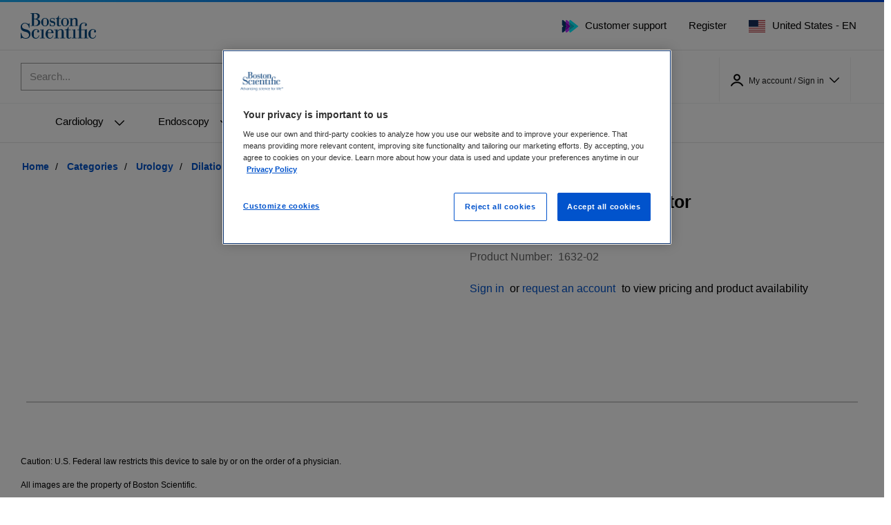

--- FILE ---
content_type: text/javascript;charset=UTF-8
request_url: https://ecommerce.bostonscientific.com/_ui/responsive/common/js/acc.emailOrderConfirmation.js?v=193477
body_size: 1701
content:
ACC.emailOrderConfirmation = {

    _autoload: [
        "orderEmail",
        "orderEmailbox",
        "orderEmailsend",
        "orderEmailinput",
        "failOrderSummary"
    ],
    
    orderEmail: function () {
        $('.OrderEmails').select2({
            minimumInputLength: 1
        });
        $(".OrderEmails").on("select2:select", function (evt) {
            var element = evt.params.data.element;
            var $element = $(element);
            $element.detach();
            $(this).append($element);
            $(this).trigger("change");
        });
    },
    
    orderEmailbox: function () {
        $('#sendEmail').on('click',function(){
           if ($(this).prop('checked')==true) {
            $('.selectOption').removeClass('hide');
           } else {
               $('.selectOption').addClass('hide');
           }
        })
    },
    orderEmailinput: function () {
        $(document).on('change','.OrderEmails',function(){
            if($('.OrderEmails').val().length > 0) {
                $('.message').hide();
                $('.select2-selection--multiple').removeClass('error-border')  
                $('.sendEmail').removeClass('errormsg');
                
             }
        });
    },
    orderEmailsend: function () {
        $('.bth-email-send').on('click',function(){
            let emails=$('.OrderEmails').val();
            let orderNumber=$(location).attr("href").split('/').pop();
            if(emails.length===0) {
                $('.message').show();
                $('.message').html('<span class="error">Please complete the required field.</span>');
                $('.select2-selection--multiple').addClass('error-border');
                $('.sendEmail').addClass('errormsg');
                return;           
            }
            var params={emails:emails,orderNumber: orderNumber};
            $.ajax({
                url : "/checkout/confirmationEmailToRecipients",
                type : "POST",
                data : params,
                traditional: true,
	            success: function(response) {
	                console.log("Emails sent successfully:", response);
	                $('.message').show();
                $('.message').html('<span class="success"><span class="glyphicon glyphicon-ok-circle"></span>The order summary has been successfully emailed to the recipients</span>');
	            $('.bth-email-send').hide();
	            $('.select2-container--default').addClass('select2-container--disabled');
	            $('.select2-search__field').prop('disabled',true);
	            },
	            error: function(xhr, status, error) {
	                   console.error("Failed to send emails:", error);
	            }
            });
        })
    },
     failOrderSummary: function() {
           // Renders the order summary from localStorage
         const failOrderSummaryListWrapper = $('#failOrderSummaryWrapper');
         const failCheckoutOrderSummaryList = localStorage.getItem('productData');
         if (failCheckoutOrderSummaryList && failOrderSummaryListWrapper.length> 0) {
            failOrderSummaryListWrapper.html(failCheckoutOrderSummaryList);
            // Hide remove links and add quantity information
            $('.remove-link').addClass('hidden');
            $(".selected-item-content").append(
            `<div id="itemPrice"> Item price: -
                <span class="failed-info-icon-crm">
                    <span class="tooltip-text" id="tooltip">Pricing for this product is reflected on your consignment contract. Please contact your sales representative with any questions.
                </span>
            </div>
            <div id="patientorderQty">Quantity: 1</div>`);
         }
     },
};
$(document).ready(function() {
    let currentURL = window.location.href;
    let endpoint = currentURL.split("/");
    if(endpoint.includes('orderConfirmation') && localStorage.getItem('patientAddress') !== null ){
        var patientAddressInOrder = $('#patientAddressInOrder');
        let rawAddress = JSON.parse(localStorage.getItem('patientAddress'))|| [];
        let finalAddress =`
                    <span id="address1">${rawAddress.line1 !=null && (rawAddress.line1).length> 0? rawAddress.line1+",": ''}</span>
                     <span id="address2">${rawAddress.line2 != null && (rawAddress.line2).length> 0? rawAddress.line2+",": ''}</span>
                     <span id="address3">${rawAddress.line3 != null && (rawAddress.line3).length> 0? "</br>"+rawAddress.line3+",": ''}</span><br/>
                     <span id="city">${rawAddress.town != null && (rawAddress.town).length> 0? rawAddress.town+",":''}</span><br/>
                     <span id="statecode">${rawAddress.stateCode || ''}</span>
                     <span id="postalcode">${rawAddress.postalCode!=null && (rawAddress.postalCode).length> 0? rawAddress.postalCode+",":''}</span><br/>
                     <span id="countrycode">${((rawAddress.countryCode==='US')?'United States': rawAddress.countryCode) || ''}</span>`;
        patientAddressInOrder.append(finalAddress);
    } else if(!endpoint.includes('patient-order')){
        ACC.global.clearLocalStorageData();
    }
    setTimeout(function() {
        $(".account-orderdetail:first-child").removeClass("hidden");
      }, 300);
});

--- FILE ---
content_type: text/javascript;charset=UTF-8
request_url: https://ecommerce.bostonscientific.com/_ui/responsive/common/js/acc.servicerequest.js?v=193477
body_size: 2031
content:
ACC.servicerequest = {
  _autoload: [
    "redirectUrl",
    "radioChecked",
    "submitButton",
    "bindPatientInvolved",
    "bindToColorboxClose",
    "Validation",
    "maxLengthCheck",
    "bindBannerClose",
  ],


    redirectUrl : function () {
        $('.request-button-link').on('click',function (e) {
            e.preventDefault();
            var serialNo = $('input[name="selectedRequest"]:checked').val();
            if (serialNo) {
                let url = $(this).find('a').attr('href');
                let selectedRow = $('input[name="selectedRequest"]:checked').closest('tr');
                let equipmentID = selectedRow.find('a').attr('href').split('/').pop();
                let serialNumber = selectedRow.find('.serial-item').text().trim();
                let productName = selectedRow.find('.equipment-name').text().trim();
                let productCode = selectedRow.find('.productID').text().trim();
                var rowData = {
                     productCode: productCode,
                     productName: productName ,
                     serialNumber: serialNumber,
                     equipmentID: equipmentID
                }
                ACC.global.serviceRequestFormCall(rowData,url);
            }
            else {
                 $('input[name="selectedRequest"]').each(function() {
                     $(this).siblings('.custom-radio').addClass('error-border');
                 });
                 $('#error-message').removeClass('hidden');
                 $('#error-message-top').removeClass('hidden');
            }

        });
    },
    radioChecked: function () {
     $(document).on('change', 'input[name="selectedRequest"]', function() {
          $('.custom-radio').removeClass('error-border');
          $('#error-message').text('').addClass('hidden');
          $('#error-message-top').text('').addClass('hidden');
     });
    },
submitButton: function() {
        $('#serviceRequestButton').on('click', function (event) {
            event.preventDefault();
            var serviceRequestFormData = {};
            var isValid = true;
            var $inputs = $('#serviceRequestForm :input');
            $inputs.each(function() {
                 if(this.name) {
                    if(this.name === 'isPatientInvolved') {
                          const selectedRadio = $('input[name="isPatientInvolved"]:checked');
                           if (selectedRadio.length) {
                                serviceRequestFormData.isPatientInvolved = selectedRadio.val();
                                $('input[name="isPatientInvolved"]').siblings('.custom-radio').removeClass('error-border');
                                $('.patient-involved-radio').removeClass('padding-bottom');
                         } else {
                             isValid = false;
                             const errorFormField = $(`.help-block[data-error="isPatientInvolved"]`);
                             const fieldData = '';
                             $('input[name="isPatientInvolved"]').each(function() {
                                 $(this).siblings('.custom-radio').addClass('error-border');
                                 $('.patient-involved-radio').addClass('padding-bottom');
                             });
                             ACC.servicerequest.checkValidations(fieldData, errorFormField);
                         }
                    }
                    else if(this.name=== 'supportServices') {
                             serviceRequestFormData.supportServices = [];
                              $('input[type="checkbox"][name="supportServices"]:checked').each(function() {
                                  serviceRequestFormData.supportServices.push($(this).val());
                              });
                    }
                    else {
                       var name = $(this).attr('name');
                       var value = $(this).val();
                       serviceRequestFormData[name]=value;

                         const fieldData =  value;
                         const errorFormField = $(`.help-block[data-error="${name}"]`);
                         if (fieldData === '' || fieldData == null) {
                             isValid = false;
                         }
                         ACC.servicerequest.checkValidations(fieldData,errorFormField);
                    }
                 }
            });
                if (isValid) {
                    var finalData= $("#serviceRequestForm").add(serviceRequestFormData);
                    finalData.submit();
                }
                else {
                    $('.button-help-block').removeClass('hidden');
                }
        });
	},
    checkValidations: function (fieldData, errorFormField) {
        const inputField = errorFormField.closest('.input-box').find('input, textarea').first();
            if (fieldData === '') {
                errorFormField.removeClass('hidden').addClass('error');
                inputField.addClass('input-error');
            } else {
                errorFormField.addClass('hidden').removeClass('error');
                inputField.removeClass('input-error');
            }
    },

    bindPatientInvolved: function () {
    	$(document).on('click', '.js-patientInvolved', function(e) {
                        e.preventDefault();
                        var radioButton = $(this).closest(".radio-item").find("input[type='radio']");
                        radioButton.prop("checked", true);
                        var errorMessage = $(this).closest(".input-radio").find(".help-block[data-error='isPatientInvolved']");
                        if (radioButton.val() === "TRUE") {
                            errorMessage.addClass('hidden');
    		               $('input[name="isPatientInvolved"]').each(function() {
                               $(this).siblings('.custom-radio').removeClass('error-border');
                               $('.patient-involved-radio').removeClass('padding-bottom');
                           });
                        }
                     var title = "Is there a patient involved with your support request?";
                     var boxContent = $(".patient-involved-colorbox").clone();
                     ACC.colorbox.open(ACC.common.encodeHtml(title), {
                         html: boxContent,
                         className: 'page-service-request',
                         width: "614px",
                         height: "208px",
                         fixed: true,
    		         });
        });
    },
    bindToColorboxClose: function ()
    	{
    		$(document).on("click", ".back-link", function ()
    		{
    			ACC.colorbox.close();
    		})
    	},
    Validation: function() {
        $('input, textarea').on('input change blur', function() {
        const fieldData = $(this).val();
        const fieldName = $(this).attr('name');
        const errorFormField = $(`.help-block[data-error="${fieldName}"]`);
        ACC.servicerequest.checkValidations(fieldData, errorFormField);
        });
        $('input[type="radio"][name="isPatientInvolved"]').on('click', function() {
           const errorFormField = $(`.help-block[data-error="isPatientInvolved"]`);
           const fieldData = $('input[type="radio"][name="isPatientInvolved"]:checked').val();
           ACC.servicerequest.checkValidations(fieldData, errorFormField);
           if (fieldData) {
              $('input[name="isPatientInvolved"]').each(function() {
              $(this).siblings('.custom-radio').removeClass('error-border');
              $('.patient-involved-radio').removeClass('padding-bottom');
           });
        }
      });
                },
      maxLengthCheck: function () {
        $('input[type="textarea"][name="otherComments"]').on('keypress keydown', function(event) {
            var len = $(this).val().length;
            var maxLength = $(this).attr('maxlength');
            var minLength = $(this).attr('minlength');
             if (event.which === 8 || event.keyCode === 8) {
                len -= 1;
             } else {
                 len += 1;
             }
            if(len > maxLength) {
                $('.maxlength-error').removeClass('hidden');
                 $(this).addClass('input-error');
            } else {
                $('.maxlength-error').addClass('hidden');
                $(this).removeClass('input-error');
            }
            if(len < minLength) {
                $('.minlength-error').removeClass('hidden');
                 $(this).addClass('input-error');
            } else {
                $('.minlength-error').addClass('hidden');
                $(this).removeClass('input-error');
            }
        });
      },
       bindBannerClose: function () {
         $('.cross-container').on('click', function() {
             $('.service-banner').addClass('hidden');
         });
       },

};

$(document).ready(function () {
    $('.js-enable-btn').prop('disabled', false);
    let totalRowCount = $('.service-request-body tr').length;
    let actualRowCount = $('.service-request-body tr:visible').length;
    if(actualRowCount>0) {
        $('.tableRowCount').each(function() {
            let $el = $(this);
            let itemsText = $el.text();
            itemsText = itemsText.replace('{0}', actualRowCount).replace('{1}', totalRowCount);
            $el.text(itemsText).removeClass('hidden');
        });
    }
});

--- FILE ---
content_type: image/svg+xml;charset=UTF-8
request_url: https://ecommerce.bostonscientific.com/_ui/responsive/theme-bsci/images/bsc-icon-person.svg
body_size: 1176
content:
<svg width="18" height="18" viewBox="0 0 18 18" fill="none" xmlns="http://www.w3.org/2000/svg">
<g clip-path="url(#clip0_1_3736)">
<path d="M8.99145 9.95068C11.6889 9.95068 13.8868 7.75277 13.8868 5.05533C13.8868 2.35789 11.6889 0.159973 8.99145 0.159973C6.29401 0.159973 4.0961 2.35789 4.0961 5.05533C4.0961 7.75277 6.29401 9.95068 8.99145 9.95068ZM8.99145 2.15808C10.5899 2.15808 11.8887 3.45684 11.8887 5.05533C11.8887 6.65381 10.5899 7.95258 8.99145 7.95258C7.39297 7.95258 6.0942 6.65381 6.0942 5.05533C6.0942 3.45684 7.39297 2.15808 8.99145 2.15808Z" fill="black"/>
<path d="M17.863 16.3446C16.1147 13.1376 12.7079 11.1495 8.97148 11.1495C5.23503 11.1495 1.8882 13.1077 0.129873 16.2647C-0.139871 16.7442 0.0299679 17.3536 0.519503 17.6234C0.999048 17.8931 1.60847 17.7233 1.87821 17.2338C3.28688 14.7162 6.0043 13.1476 8.98147 13.1476C11.9586 13.1476 14.726 14.7361 16.1247 17.3037C16.3045 17.6334 16.6442 17.8232 17.0039 17.8232C17.1637 17.8232 17.3335 17.7832 17.4834 17.7033C17.9629 17.4436 18.1428 16.8341 17.883 16.3546L17.863 16.3446Z" fill="black"/>
</g>
<defs>
<clipPath id="clip0_1_3736">
<rect width="18" height="18" fill="white"/>
</clipPath>
</defs>
</svg>


--- FILE ---
content_type: image/svg+xml
request_url: https://ecommerce.bostonscientific.com/medias/logo.svg?context=bWFzdGVyfGltYWdlc3w0MTcwfGltYWdlL3N2Zyt4bWx8YUdJMUwyaG1OQzg0T1RRM05qazJNakExT0RVMEwyeHZaMjh1YzNabnwzODljODUxYzEyMGUzMTY4MmU5Yzg0YzRlYTAyZDNlMTAzYmJkZTBmN2YxMjRhN2M3ZGNjYzM4OGIyZTc5Mjg3
body_size: 4170
content:
<svg xmlns="http://www.w3.org/2000/svg" viewBox="0 0 417 141.7"><defs><style>.cls-1{fill:#00467f;}</style></defs><g id="Layer_2" data-name="Layer 2"><g id="Layer_1-2" data-name="Layer 1"><path class="cls-1" d="M291.2,136.8h-9.3v2.9h27.8v-2.9h-7.5V88.3c-2.3,2.4-6,2.6-9.7,2.6h-9.2v2.8h7.9v43.1"/><path class="cls-1" d="M115.3,136.8H106v2.9h27.8v-2.9h-7.5V88.3c-2.3,2.4-6,2.6-9.7,2.6h-9.2v2.8h7.8v43.1"/><path class="cls-1" d="M323.3,136.8h-8.9v2.9h28.2v-2.9h-8.1v-43h19.9v43h-7.5v2.9h27.5v-2.9h-8.8V88.3c-2.3,2.4-6.4,2.6-10.1,2.6h-21V74.7c0-10.8,4-19.5,16.4-19.5,4.9,0,8.5,2,8.5,4.1,0,1.4-1.2,1.8-2.2,2.4a5.14,5.14,0,0,0-2.9,4.6c0,3.1,3,5.1,5.5,5.1,3.8,0,6.5-3,6.5-7.4,0-5.2-5.3-11.7-16.5-11.7-19.5,0-26.5,15.8-26.5,30.8v7.8H313.2v2.8h10.1v43.1"/><path class="cls-1" d="M28.5,104.1c12.1,2.5,17.5,9.8,17.5,17.7,0,9.1-7.3,16.5-18.4,16.5-11.4,0-22.4-9.3-24.1-28H.4v30.1H3.5c.2-2,1.1-3.5,3.5-3.5,4.5,0,9.3,4.7,20.9,4.7,16.8,0,26-10.2,26-25.7,0-12.2-6.1-21.2-22.2-25.2l-6.2-1.4C11.3,86,7.1,79.5,7.1,72.8c0-9.1,7.1-15.3,15.6-15.3,13.4,0,21.3,10.8,22.9,24.3h3.3v-25h-3c-.3,1.6-1.1,3.1-3.5,3.1-4.1,0-7.5-5.8-20-5.8S0,63.3,0,76.8C0,91.4,7.3,99,22.5,102.6l6,1.5"/><path class="cls-1" d="M253.4,130.5c0,8.1,5.6,11.1,13,11.1,8.9,0,11.8-4.9,13.2-7.9l-2.3-1.6c-1.4,2.5-3.7,5.5-7.6,5.5-3,0-5.4-1.5-5.4-6.1V93.7h12.9V90.9H264.3V76.1h-2.2c-1.9,11.6-7.3,14.8-18.2,14.8v2.8h9.3v36.8"/><path class="cls-1" d="M218.2,136.8h8.3V100.7c0-5.8-3.1-8.1-7.2-8.1-7.3,0-12.7,6.9-15.2,10.4v33.9h8.5v2.9H184.3v-2.9H193v-43h-8.7V91.1h9.2c5.6,0,8.2,0,10.3-2.6v9.7h.2c2.4-2.9,8.1-9.7,17.9-9.7,10.5,0,15.6,6.8,15.6,15V137h8.7v2.9H218.1v-3.1"/><path class="cls-1" d="M99.7,123.6c-1.2,6.3-6.3,14.1-14.9,14.1-8.4,0-12.5-5-12.5-16V110.5c0-10.8,4-18.6,13.1-18.6,5.4,0,8.5,2.7,8.5,4.7,0,1.1-.8,1.8-1.4,2.6a5.18,5.18,0,0,0-1.5,3.5c0,2.5,1.9,4.9,5.4,4.9,3.2,0,5.9-2.6,5.9-6.6,0-5.9-7-12.1-17.8-12.1-13.7,0-24.4,10.5-24.4,26.4,0,14.5,7.5,26.4,23.5,26.4,10.8,0,17.8-8.8,19.2-18.2H99.7"/><path class="cls-1" d="M414,123.5c-1.2,6.3-6.3,14.1-14.9,14.1-8.4,0-12.5-5-12.5-16V110.3c0-10.8,4-18.6,13.1-18.6,5.4,0,8.5,2.7,8.5,4.7,0,1.1-.8,1.8-1.4,2.6a5.2,5.2,0,0,0-1.4,3.6c0,2.5,1.9,4.9,5.4,4.9,3.2,0,5.9-2.6,5.9-6.6,0-5.9-7-12.1-17.9-12.1-13.7,0-24.4,10.5-24.4,26.4,0,14.5,7.5,26.4,23.4,26.4,10.8,0,17.8-8.8,19.2-18.2h-3"/><path class="cls-1" d="M177.3,123.4c-1.3,7.1-6.5,14.3-14.7,14.3s-12.5-5-12.5-15.2V111h30.2c.7,0,1-.4,1-1.1v-1.8c0-7.4-6.6-19.2-21.4-19.2-12.8,0-22.2,12.6-22.2,26.4,0,16.5,9.6,26.4,22.7,26.4,10.3,0,18-7.3,19.9-18.3Zm-7-16.3c0,.5-.2.8-.8.8h-19v-3.6c0-7.7,4-12.5,10-12.5,6.2,0,9.7,4.4,9.7,12.5v2.8"/><path class="cls-1" d="M73.5,2.7h2.9C87.6,2.7,93.6,9,93.6,16.9,93.6,28.1,86,32,76.8,32H73.5V2.7ZM62.1,68.6H54.5v2.7H85.4c10.5,0,22.9-6,22.9-20,0-11.1-10-17.1-19.7-17.7v-.5c8.3-.7,16.6-6,16.6-17C105.2,6.6,97.1,0,82.3,0H54.5V2.6h7.7v66Zm11.4-34h5.4c11.3,0,17.5,7.4,17.5,16.7,0,10.1-6.1,17.3-16.5,17.3H73.5v-34"/><path class="cls-1" d="M113,50c0,12.6,8.9,23.1,21.5,23.1S156,62.5,156,50s-8.9-23.1-21.5-23.1S113,37.3,113,50Zm32.2,2.6c0,8.8-1,17.5-10.7,17.5s-10.7-8.7-10.7-17.5V47.3c0-8.8.8-17.5,10.7-17.5,10.1,0,10.7,8.7,10.7,17.5v5.3"/><path class="cls-1" d="M223.5,50c0,12.6,8.9,23.1,21.5,23.1S266.5,62.5,266.5,50,257.6,26.9,245,26.9,223.5,37.3,223.5,50Zm32.2,2.6c0,8.8-1.1,17.5-10.7,17.5s-10.7-8.7-10.7-17.5V47.4c0-8.8.8-17.5,10.7-17.5,10.1,0,10.7,8.7,10.7,17.5v5.2"/><path class="cls-1" d="M297.3,68.7h6.1V38.4c0-5.1-3.3-7.2-6.8-7.2-4.6,0-9.3,4.4-11.5,9.1V68.7h7.5v2.7h-26V68.7h8.2V31.3h-7.9V28.6h7.7c4.7,0,8.5,0,10.3-2.3v8.3h.2c4-4.9,9.5-8.3,15.8-8.3,9.8,0,13.2,7,13.2,12.8V68.5h5.8v2.7H297.3V68.7"/><path class="cls-1" d="M176.6,53.9c5.9.8,8.4,4.3,8.4,8.1,0,5.3-4.3,8.2-9.1,8.2-9.2,0-12.4-8.1-13-13.5h-2.3l.3,15.7h2.3c.2-1.6.7-2.3,1.7-2.3,2.1,0,4.7,2.9,11.1,2.9,9.6,0,15.4-6,15.4-15,0-6.5-3.7-12.3-11.9-13.5l-4.9-.8c-6.4-1.1-8.7-3.3-8.7-7.1s3.2-6.9,8.6-6.9c6.3,0,10,4,11,10.1h2.2l-.2-12.4h-2c-.1.9-.5,1.9-1.5,1.9-1.8,0-4.3-2.5-9.7-2.5-7.6,0-13.5,5.3-13.5,12.8,0,9.5,6.2,13,12.7,13.9l3.1.4"/><path class="cls-1" d="M222.3,64.7c-1,1.7-3.2,4.3-6.4,4.3-2.7,0-5.1-1.2-5.1-5.5V31.3h11.5V28.6H210.8V14h-2c-1.7,10.2-7.4,14.6-15.7,14.6v2.7h7.3V63.4c0,7,5,9.7,12,9.7,6.4,0,9.8-3.3,11.5-6l-1.6-2.4"/></g></g></svg>

--- FILE ---
content_type: image/svg+xml;charset=UTF-8
request_url: https://ecommerce.bostonscientific.com/_ui/responsive/theme-bsci/images/icon-chevron-right.svg
body_size: 534
content:
<svg width="19" height="18" viewBox="0 0 19 18" fill="none" xmlns="http://www.w3.org/2000/svg">
<g id="icon-chevron-right">
<path id="vector" d="M5.5025 18.0001C5.2425 18.0001 4.9925 17.9001 4.7925 17.7101C4.4025 17.3201 4.4025 16.6801 4.7925 16.2901L12.0825 9.00006L4.7925 1.71006C4.4025 1.32006 4.4025 0.680059 4.7925 0.290059C5.1825 -0.0999414 5.8225 -0.0999414 6.2125 0.290059L14.2125 8.29006C14.6025 8.68006 14.6025 9.32006 14.2125 9.71006L6.2125 17.7101C6.0125 17.9101 5.7625 18.0001 5.5025 18.0001Z" fill="black"/>
</g>
</svg>
